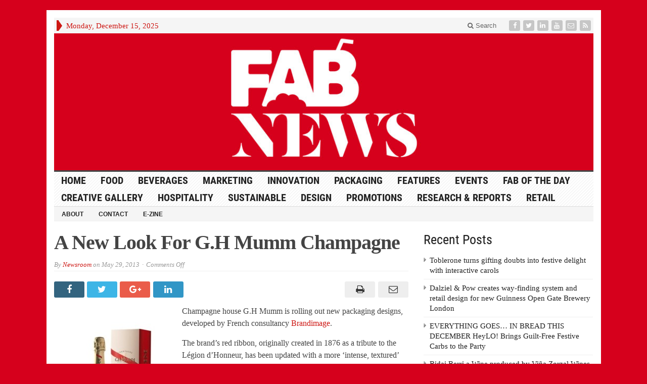

--- FILE ---
content_type: text/plain
request_url: https://www.google-analytics.com/j/collect?v=1&_v=j102&a=910782891&t=pageview&_s=1&dl=https%3A%2F%2Ffabnews.live%2Fa-new-look-for-g-h-mumm-champagne%2F&ul=en-us%40posix&dt=A%20New%20Look%20For%20G.H%20Mumm%20Champagne%20%E2%80%93%20FAB%20News&sr=1280x720&vp=1280x720&_u=IEBAAEABAAAAACAAI~&jid=516911548&gjid=1696454298&cid=512903923.1765837472&tid=UA-54863713-2&_gid=2103612855.1765837472&_r=1&_slc=1&z=1960896712
body_size: -284
content:
2,cG-7FHLZFWMWH